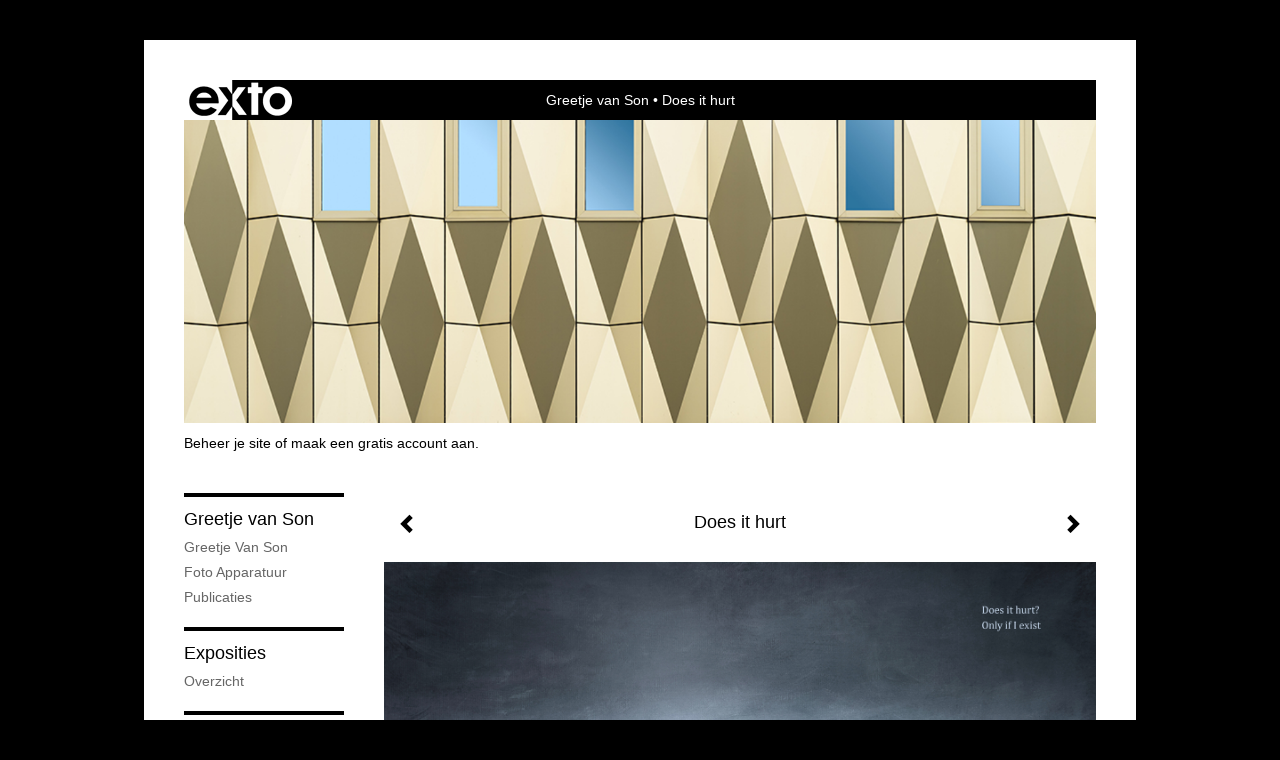

--- FILE ---
content_type: text/html
request_url: https://vansonphotography.nl/kunstwerk/348488989_Does+it+hurt.html
body_size: 8387
content:
<!DOCTYPE html>
<html lang="nl">
	<head>
        		<meta charset="utf-8">
<!-- 		<meta http-equiv="X-UA-Compatible" content="IE=edge"> -->
		<meta name="viewport" content="width=device-width, initial-scale=1">
		<meta name="description" content="Foto en gedicht
"/>

		<meta property="og:description" content="Foto en gedicht
"/>
		<meta property="og:title" content="Does it hurt"/>
		<meta property="og:url" content="https://vansonphotography.nl/kunstwerk/348488989_Does+it+hurt.html"/>
		<meta property="og:type" content="website" />


        <script type="text/javascript" src="https://da585e4b0722.eu-west-1.sdk.awswaf.com/da585e4b0722/bd489623ccdd/challenge.js" defer></script>

        <style>
			.force-upcase {
				text-transform: none !important;
			}
		</style>
		<!-- The above 3 meta tags *must* come first in the head; any other head content must come *after* these tags -->
		<title>Greetje van Son - Does it hurt</title>

		<!-- jQuery (necessary for Bootstrap's JavaScript plugins) -->
		<script src="//ajax.googleapis.com/ajax/libs/jquery/1.11.2/jquery.min.js"></script>

		<link rel="stylesheet" type="text/css" href="//dqr09d53641yh.cloudfront.net/css/52754-1768576972.css" />
		<!-- <link rel="stylesheet/less" type="text/css" href="assets/exto.themes.less" /> -->
		<!-- HTML5 shim and Respond.js for IE8 support of HTML5 elements and media queries -->
		<!-- WARNING: Respond.js doesn't work if you view the page via file:// -->
		<!--[if lt IE 9]>
			<script src="https://oss.maxcdn.com/html5shiv/3.7.2/html5shiv.min.js"></script>
			<script src="https://oss.maxcdn.com/respond/1.4.2/respond.min.js"></script>
		<![endif]-->
		<script src="//www.google.com/recaptcha/api.js"></script>
				        
        
        
		<meta property="fb:app_id" content="200441346661022" />

        			<meta property="og:image" content="https://d2w1s6o7rqhcfl.cloudfront.net/52754-o-348488990.jpg"/>
			<meta property="og:image:alt" content="Foto en gedicht
"/>
                        
		<style>
			.index-image {
				float: right;
				padding: 20px 0px 20px 20px;
			}
			.ck-content img {
				 display: inline;
			 }
			img {
				image-orientation: from-image;
			}
		</style>
		
		<script type="text/javascript">

			var _gaq = _gaq || [];
			_gaq.push(['_setAccount', 'UA-54784-13']);
            _gaq.push(['_gat._anonymizeIp']);
            _gaq.push(['_trackPageview']);

            
			(function() {
				var ga = document.createElement('script'); ga.type = 'text/javascript'; ga.async = true;
				ga.src = ('https:' == document.location.protocol ? 'https://ssl' : 'http://www') + '.google-analytics.com/ga.js';
				var s = document.getElementsByTagName('script')[0]; s.parentNode.insertBefore(ga, s);
			})();
		</script>

		

	</head>
	<body class="layout--zoom layout--banner -mobile   layout--boxed layout-- theme--contrast" ondragstart="return false" onselectstart="return false" oncontextmenu="alert('Deze afbeelding is auteursrechtelijk beschermd en mag niet zonder toestemming worden gebruikt. This image is copyrighted and may not be used without permission.'); return false;" >

		<div class="page">

			<header class="header" role="banner">
				<div class="header-title">
                    						<a href="http://www.exto.nl" class="header-logo ir ">exto | kunst, kunstenaars, galeries en exposities</a>
                                        						<h1 class="header-artist force-upcase"><a href="/">Greetje van Son</a></h1>
						<h2 class="header-id force-upcase">Does it hurt</h2>
                    				</div>
                					<img draggable="false" class="header-banner" src="//d2w1s6o7rqhcfl.cloudfront.net/52754-header-1636983346.jpg" alt="Greetje van Son"/>
                				<p class="header-authentication">
                                                                        <span class="member_banner">
                                        <a target="_top" href="https://www.exto.nl/login.html">Beheer je site</a> of <a target="_top" href="https://www.exto.nl/help/meer_informatie.html">maak een gratis account aan</a>.
                                    </span>
                                            				</p>
			</header>
	  	
			<nav class="navigation navbar navbar-fixed-top">
				<div class="container-fluid">
					<!-- Brand and toggle get grouped for better mobile display -->
					<div class="navbar-header">
						<button type="button" class="navbar-toggle collapsed" data-toggle="collapse" data-target="#bs-example-navbar-collapse-1">
							<span class="sr-only">Toggle navigation</span>
							<span class="icon-bar"></span>
							<span class="icon-bar"></span>
							<span class="icon-bar"></span>
						</button>
						<a class="navbar-brand" href="/">Greetje van Son - Does it hurt</a>
					</div>
			
					<div class="collapse navbar-collapse" id="bs-example-navbar-collapse-1">

						<!-- Horizontal menu -->
						<ul class="nav navbar-nav">

<li class="dropdown">
<a href="/" class="dropdown-toggle" data-toggle="dropdown" role="button" aria-expanded="false">Greetje van Son <span class="caret"></span></a>

<ul class="dropdown-menu" role="menu">
<li>
<a href="/index/19794036_Greetje+van+Son.html">
Greetje van Son
</a>
</li>
<li>
<a href="/index/20269990_Foto+apparatuur.html">
Foto apparatuur
</a>
</li>
<li>
<a href="/publicaties.html">
publicaties
</a>
</li>
</ul>
</li>
<li class="dropdown">
<a href="/exposities.html" class="dropdown-toggle" data-toggle="dropdown" role="button" aria-expanded="false">Exposities <span class="caret"></span></a>

<ul class="dropdown-menu" role="menu">
<li>
<a href="/exposities.html">
overzicht
</a>
</li>
</ul>
</li>
<li class="dropdown">
<a href="/kunstwerken.html" class="dropdown-toggle" data-toggle="dropdown" role="button" aria-expanded="false">Galerie <span class="caret"></span></a>

<ul class="dropdown-menu dropdown-menu--mega" role="menu">
<li>
<a href="/kunstwerken.html">
overzicht
</a>
</li>
<li>
<a href="/kunstwerken/226217512_Architectuur+b%26w.html">
Architectuur b&w
</a>
</li>
<li>
<a href="/kunstwerken/248323064_Creatieve+bewerking.html">
Creatieve bewerking
</a>
</li>
<li>
<a href="/kunstwerken/377804626_Minimalisme+.html">
Minimalisme 
</a>
</li>
<li>
<a href="/kunstwerken/347881524_High+Key+.html">
High Key 
</a>
</li>
<li>
<a href="/kunstwerken/19812378_Architectuur.html">
Architectuur
</a>
</li>
<li>
<a href="/kunstwerken/19844657_Abstract.html">
Abstract
</a>
</li>
<li>
<a href="/kunstwerken/285723586_Fine+Art+nature.html">
Fine Art nature
</a>
</li>
<li>
<a href="/kunstwerken/20337734_Natuur.html">
Natuur
</a>
</li>
<li class="active">
<a href="/kunstwerken/331985836_foto%27s+en+gedichten.html">
foto's en gedichten
</a>
</li>
<li>
<a href="/kunstwerken/293967805_Dieren+allerlei.html">
Dieren allerlei
</a>
</li>
<li>
<a href="/kunstwerken/78513083_Macro+fotografie.html">
Macro fotografie
</a>
</li>
<li>
<a href="/kunstwerken/119695037_Glow.html">
Glow
</a>
</li>
<li>
<a href="/kunstwerken/143895200_Portfolio+2014.html">
Portfolio 2014
</a>
</li>
<li>
<a href="/kunstwerken/89977979_Opdrachten.html">
Opdrachten
</a>
</li>
<li>
<a href="/kunstwerken/31783495_Concertfotografie.html">
Concertfotografie
</a>
</li>
</ul>
</li>
<li class="dropdown">
<a href="/kunstkaarten.html" class="dropdown-toggle" data-toggle="dropdown" role="button" aria-expanded="false">Online winkel <span class="caret"></span></a>

<ul class="dropdown-menu" role="menu">
<li>
<a href="/kunstkaarten.html">
kunstkaart versturen
</a>
</li>
</ul>
</li>
<li class="dropdown">
<a href="/links.html" class="dropdown-toggle" data-toggle="dropdown" role="button" aria-expanded="false">Links <span class="caret"></span></a>

<ul class="dropdown-menu" role="menu">
<li>
<a href="/links.html">
interessante links
</a>
</li>
</ul>
</li>
<li class="dropdown">
<a href="/reageer/site/0.html" class="dropdown-toggle" data-toggle="dropdown" role="button" aria-expanded="false">Contact <span class="caret"></span></a>

<ul class="dropdown-menu" role="menu">
<li>
<a href="/nieuwsbrief.html">
nieuwsbrief
</a>
</li>
<li>
<a href="/reageer/site/0.html">
reageer
</a>
</li>
<li>
<a href="/gast.html">
gastenboek
</a>
</li>
<li>
<a href="/adresgegevens.html">
adresgegevens
</a>
</li>
<li>
<a href="/privacy.html">
privacyverklaring
</a>
</li>
</ul>
</li></ul>						
						
						<p class="navigation-authentication">
                            
                                                                    <span class="member_banner">
                                        <a target="_top" href="https://www.exto.nl/login.html">Beheer je site</a> of <a target="_top" href="https://www.exto.nl/help/meer_informatie.html">maak een gratis account aan</a>.
                                    </span>
                                                        						</p>
					</div><!-- /.navbar-collapse -->

                    				</div><!-- /.container-fluid -->
			</nav>
	  	
			<div class="content" role="main">

                					<img draggable="false" class="content-banner" src="//d2w1s6o7rqhcfl.cloudfront.net/52754-header-1636983346.jpg" alt=""/>
                			
				<!-- START ARTWORK -->		  	
<section class="section" id="section-artwork-landscape">
	<div class="artwork">
		<header class="artwork-heading">
			<h2>Does it hurt</h2>
		</header>

        
			<!-- Zoomoptie gebruiken -->
			<img draggable="false" class="artwork-image artwork-image--zoom" src="//d2w1s6o7rqhcfl.cloudfront.net/52754-o-348488990.jpg" alt="Does it hurt" />

			<script>
				$( document ).ready(function() {
					var $artwork = $('.artwork-image--zoom');
					var pswp = $('.pswp')[0];

					var items = [
						{
							src: '//d2w1s6o7rqhcfl.cloudfront.net/52754-orig-348488990.jpg',
							w: 6165,
							h: 4110,
							title: 'Does it hurt'
						},


						
							
								{
									src: '//d2w1s6o7rqhcfl.cloudfront.net/52754-orig-347638248.jpg',
									w: 6000,
									h: 5993,
									title: 'Tabula erata'
								},

							
						
							
								{
									src: '//d2w1s6o7rqhcfl.cloudfront.net/52754-orig-348320196.jpg',
									w: 6000,
									h: 3796,
									title: 'Reflecties'
								},

							
						
							
								{
									src: '//d2w1s6o7rqhcfl.cloudfront.net/52754-orig-331987395.jpg',
									w: 6385,
									h: 4857,
									title: 'Verdwijning'
								},

							
						
							
								{
									src: '//d2w1s6o7rqhcfl.cloudfront.net/52754-orig-331987417.jpg',
									w: 3643,
									h: 5173,
									title: 'Highway to Heaven'
								},

							
						
							
								{
									src: '//d2w1s6o7rqhcfl.cloudfront.net/52754-orig-348320385.jpg',
									w: 6000,
									h: 3932,
									title: 'On repeat'
								},

							
						
							
								{
									src: '//d2w1s6o7rqhcfl.cloudfront.net/52754-orig-331987393.jpg',
									w: 6000,
									h: 3932,
									title: 'Overpeinzingen'
								},

							
						
							
								{
									src: '//d2w1s6o7rqhcfl.cloudfront.net/52754-orig-331987291.jpg',
									w: 5457,
									h: 3694,
									title: 'Milieu vervuiling'
								},

							
						
							
								{
									src: '//d2w1s6o7rqhcfl.cloudfront.net/52754-orig-348428544.jpg',
									w: 6710,
									h: 4473,
									title: 'Full stop'
								},

							
						
							
								{
									src: '//d2w1s6o7rqhcfl.cloudfront.net/52754-orig-331986594.jpg',
									w: 7952,
									h: 4473,
									title: 'Droomland'
								},

							
						
							
								{
									src: '//d2w1s6o7rqhcfl.cloudfront.net/52754-orig-331987097.jpg',
									w: 5076,
									h: 5076,
									title: 'Wolken reflecties'
								},

							
						
							
								{
									src: '//d2w1s6o7rqhcfl.cloudfront.net/52754-orig-331986343.jpg',
									w: 7952,
									h: 5304,
									title: 'Schots avondrood'
								},

							
						
							
								{
									src: '//d2w1s6o7rqhcfl.cloudfront.net/52754-orig-331986210.jpg',
									w: 7887,
									h: 5261,
									title: 'Schotse sferen'
								},

							
						
							
								{
									src: '//d2w1s6o7rqhcfl.cloudfront.net/52754-orig-348428891.jpg',
									w: 6244,
									h: 4162,
									title: 'Positive integer'
								},

							
						
							
								{
									src: '//d2w1s6o7rqhcfl.cloudfront.net/52754-orig-331986961.jpg',
									w: 4472,
									h: 4472,
									title: 'Vogelveer'
								},

							
						
							
						
							
								{
									src: '//d2w1s6o7rqhcfl.cloudfront.net/52754-orig-331986958.jpg',
									w: 6165,
									h: 4110,
									title: 'Waddensfeer'
								},

							
						
							
								{
									src: '//d2w1s6o7rqhcfl.cloudfront.net/52754-orig-331986764.jpg',
									w: 7928,
									h: 4459,
									title: 'Standvastig'
								},

							
						
							
								{
									src: '//d2w1s6o7rqhcfl.cloudfront.net/52754-orig-331986970.jpg',
									w: 6708,
									h: 4472,
									title: 'Zeilsfeer'
								},

							
						
							
								{
									src: '//d2w1s6o7rqhcfl.cloudfront.net/52754-orig-331986936.jpg',
									w: 5687,
									h: 3190,
									title: 'Avondsfeer op het strand'
								},

							
						
							
								{
									src: '//d2w1s6o7rqhcfl.cloudfront.net/52754-orig-331987184.jpg',
									w: 6000,
									h: 4000,
									title: 'Oranje reflecties'
								},

							
						
							
								{
									src: '//d2w1s6o7rqhcfl.cloudfront.net/52754-orig-331987192.jpg',
									w: 4936,
									h: 3290,
									title: 'Ochtend nevel'
								},

							
						
							
								{
									src: '//d2w1s6o7rqhcfl.cloudfront.net/52754-orig-348320240.jpg',
									w: 7772,
									h: 5181,
									title: 'Disclosure'
								},

							
						
							
								{
									src: '//d2w1s6o7rqhcfl.cloudfront.net/52754-orig-331986236.jpg',
									w: 6000,
									h: 4000,
									title: 'Dreiging'
								},

							
						
							
								{
									src: '//d2w1s6o7rqhcfl.cloudfront.net/52754-orig-331987422.jpg',
									w: 5871,
									h: 3913,
									title: 'Eenzaamheid'
								},

							
						
					];

					$artwork.on( "click", function() {
						event.preventDefault();

						var options = {
							index: 0,
							bgOpacity: 0.7,
							showHideOpacity: true,
							shareEl: false
						};

						var lightBox = new PhotoSwipe(pswp, PhotoSwipeUI_Default, items, options);
						lightBox.init();
					});
				});
			</script>

        		
		<p class="artwork-description">

            <style>
                .video-container iframe, .video-container object, .video-container embed {
                    width: calc(100vw - 30px);
                    height: calc((100vw - 30px) * .5625);
                    max-width: 560px;
                    max-height: calc(560px * .5625);
                }
            </style>

            				<span>
					40 x 60 cm, © 2020,
					prijs op aanvraag<br/>Tweedimensionaal | Fotografie | Digitaal bewerkt<br/>
				</span>
                        
		</p>

        
        			<a href="/kunstwerk/331986957_next.html" class="artwork-option artwork-next" data-toggle="tooltip" data-placement="top" title="Volgende">
				<span class="glyphicon glyphicon-chevron-right" aria-hidden="true"></span>
			</a>
        
        			<a href="/kunstwerk/331986960_prev.html" class="artwork-option artwork-previous" data-toggle="tooltip" data-placement="top" title="Vorige">
				<span class="glyphicon glyphicon-chevron-left" aria-hidden="true"></span>
			</a>
        
		<a href="/reageer/object/348488989.html" class="artwork-option artwork-reply" data-toggle="tooltip" data-placement="top" title="Reageren">
			<span class="glyphicon glyphicon-comment" aria-hidden="true"></span>
		</a>

        
		

		
			<div class="artwork-send-artcard">
				<a href="https://www.exto.nl/kunstkaart/afmeting/348488989_ansichtkaart.html">
					Stuur als kunstkaart&nbsp;&nbsp;&nbsp;
					<span class="artcard-price">Vanaf &euro; 2,95 excl. porto</span>&nbsp;&nbsp;
					<span class="glyphicon glyphicon-arrow-right"></span>
				</a>
			</div>

        		
	</div>
	
	<div class="artwork-description-extra">
		<p>Foto en gedicht</p>
	</div>

    		
		<div class="gallery-nav">

            	
				<div class="gallery-nav-cell"><a class="gallery-nav-link" href="/kunstwerk/347638247_Tabula+erata.html"><img src="//d2w1s6o7rqhcfl.cloudfront.net/75x75xN_52754-o-347638248.jpg" alt="" title=""  ></a></div>

            	
				<div class="gallery-nav-cell"><a class="gallery-nav-link" href="/kunstwerk/348320195_Reflecties.html"><img src="//d2w1s6o7rqhcfl.cloudfront.net/75x75xN_52754-o-348320196.jpg" alt="" title=""  ></a></div>

            	
				<div class="gallery-nav-cell"><a class="gallery-nav-link" href="/kunstwerk/331987394_Verdwijning.html"><img src="//d2w1s6o7rqhcfl.cloudfront.net/75x75xN_52754-o-331987395.jpg" alt="" title=""  ></a></div>

            	
				<div class="gallery-nav-cell"><a class="gallery-nav-link" href="/kunstwerk/331987416_Highway+to+Heaven.html"><img src="//d2w1s6o7rqhcfl.cloudfront.net/75x75xN_52754-o-331987417.jpg" alt="" title=""  ></a></div>

            	
				<div class="gallery-nav-cell"><a class="gallery-nav-link" href="/kunstwerk/348320384_On+repeat.html"><img src="//d2w1s6o7rqhcfl.cloudfront.net/75x75xN_52754-o-348320385.jpg" alt="" title=""  ></a></div>

            	
				<div class="gallery-nav-cell"><a class="gallery-nav-link" href="/kunstwerk/331987392_Overpeinzingen.html"><img src="//d2w1s6o7rqhcfl.cloudfront.net/75x75xN_52754-o-331987393.jpg" alt="" title=""  ></a></div>

            	
				<div class="gallery-nav-cell"><a class="gallery-nav-link" href="/kunstwerk/331987290_Milieu+vervuiling.html"><img src="//d2w1s6o7rqhcfl.cloudfront.net/75x75xN_52754-o-331987291.jpg" alt="" title=""  ></a></div>

            	
				<div class="gallery-nav-cell"><a class="gallery-nav-link" href="/kunstwerk/348428543_Full+stop.html"><img src="//d2w1s6o7rqhcfl.cloudfront.net/75x75xN_52754-o-348428544.jpg" alt="" title=""  ></a></div>

            	
				<div class="gallery-nav-cell"><a class="gallery-nav-link" href="/kunstwerk/331986593_Droomland.html"><img src="//d2w1s6o7rqhcfl.cloudfront.net/75x75xN_52754-o-331986594.jpg" alt="" title=""  ></a></div>

            	
				<div class="gallery-nav-cell"><a class="gallery-nav-link" href="/kunstwerk/331987096_Wolken+reflecties.html"><img src="//d2w1s6o7rqhcfl.cloudfront.net/75x75xN_52754-o-331987097.jpg" alt="" title=""  ></a></div>

            	
				<div class="gallery-nav-cell"><a class="gallery-nav-link" href="/kunstwerk/331986342_Schots+avondrood.html"><img src="//d2w1s6o7rqhcfl.cloudfront.net/75x75xN_52754-o-331986343.jpg" alt="" title=""  ></a></div>

            	
				<div class="gallery-nav-cell"><a class="gallery-nav-link" href="/kunstwerk/331986209_Schotse+sferen.html"><img src="//d2w1s6o7rqhcfl.cloudfront.net/75x75xN_52754-o-331986210.jpg" alt="" title=""  ></a></div>

            	
				<div class="gallery-nav-cell"><a class="gallery-nav-link" href="/kunstwerk/348428890_Positive+integer.html"><img src="//d2w1s6o7rqhcfl.cloudfront.net/75x75xN_52754-o-348428891.jpg" alt="" title=""  ></a></div>

            	
				<div class="gallery-nav-cell"><a class="gallery-nav-link" href="/kunstwerk/331986960_Vogelveer.html"><img src="//d2w1s6o7rqhcfl.cloudfront.net/75x75xN_52754-o-331986961.jpg" alt="" title=""  ></a></div>

            	
				<div class="gallery-nav-cell"><a class="gallery-nav-link" href="/kunstwerk/348488989_Does+it+hurt.html"><img src="//d2w1s6o7rqhcfl.cloudfront.net/75x75xN_52754-o-348488990.jpg" alt="" title=""  ></a></div>

            	
				<div class="gallery-nav-cell"><a class="gallery-nav-link" href="/kunstwerk/331986957_Waddensfeer.html"><img src="//d2w1s6o7rqhcfl.cloudfront.net/75x75xN_52754-o-331986958.jpg" alt="" title=""  ></a></div>

            	
				<div class="gallery-nav-cell"><a class="gallery-nav-link" href="/kunstwerk/331986763_Standvastig.html"><img src="//d2w1s6o7rqhcfl.cloudfront.net/75x75xN_52754-o-331986764.jpg" alt="" title=""  ></a></div>

            	
				<div class="gallery-nav-cell"><a class="gallery-nav-link" href="/kunstwerk/331986969_Zeilsfeer.html"><img src="//d2w1s6o7rqhcfl.cloudfront.net/75x75xN_52754-o-331986970.jpg" alt="" title=""  ></a></div>

            	
				<div class="gallery-nav-cell"><a class="gallery-nav-link" href="/kunstwerk/331986935_Avondsfeer+op+het+strand.html"><img src="//d2w1s6o7rqhcfl.cloudfront.net/75x75xN_52754-o-331986936.jpg" alt="" title=""  ></a></div>

            	
				<div class="gallery-nav-cell"><a class="gallery-nav-link" href="/kunstwerk/331987183_Oranje+reflecties.html"><img src="//d2w1s6o7rqhcfl.cloudfront.net/75x75xN_52754-o-331987184.jpg" alt="" title=""  ></a></div>

            	
				<div class="gallery-nav-cell"><a class="gallery-nav-link" href="/kunstwerk/331987191_Ochtend+nevel.html"><img src="//d2w1s6o7rqhcfl.cloudfront.net/75x75xN_52754-o-331987192.jpg" alt="" title=""  ></a></div>

            	
				<div class="gallery-nav-cell"><a class="gallery-nav-link" href="/kunstwerk/348320239_Disclosure.html"><img src="//d2w1s6o7rqhcfl.cloudfront.net/75x75xN_52754-o-348320240.jpg" alt="" title=""  ></a></div>

            	
				<div class="gallery-nav-cell"><a class="gallery-nav-link" href="/kunstwerk/331986235_Dreiging.html"><img src="//d2w1s6o7rqhcfl.cloudfront.net/75x75xN_52754-o-331986236.jpg" alt="" title=""  ></a></div>

            	
				<div class="gallery-nav-cell"><a class="gallery-nav-link" href="/kunstwerk/331987421_Eenzaamheid.html"><img src="//d2w1s6o7rqhcfl.cloudfront.net/75x75xN_52754-o-331987422.jpg" alt="" title=""  ></a></div>

            		</div>

    </section>


<script>

    function getCookie(name) {
        const nameEQ = name + "=";
        const ca = document.cookie.split(';');
        for(let i = 0; i < ca.length; i++) {
            let c = ca[i];
            while (c.charAt(0) === ' ') c = c.substring(1, c.length);
            if (c.indexOf(nameEQ) === 0) return c.substring(nameEQ.length, c.length);
        }
        return null;
    }

	$(function() {
		$('.gallery-nav').flickity({
			// options
			cellAlign: 'center',
			contain: true,
			pageDots: false,
			imagesLoaded: true,
			wrapAround: false,
			initialIndex: 14,
			lazyLoad: true
		});

        // Hier de call naar de tracker
        const trackerCookieValue = getCookie('__extotrk');
        
        // **Controleer of de cookie is gezet en een waarde heeft**
        if (trackerCookieValue) {
            // De cookie is gezet en heeft een waarde (wat true evalueert in JS)
            const objectId = '348488989';
            const url = `/track/object/${objectId}`;

            // Voer de GET request uit
            $.get(url)
                .done(function() {
                    // Optioneel: Log de succesvolle call
                    // console.log("Tracker call succesvol naar: " + url);
                })
                .fail(function(jqXHR, textStatus, errorThrown) {
                    // Optioneel: Log de fout
                    // console.error("Fout bij tracker call naar " + url + ": " + textStatus, errorThrown);
                });
        }
    });

</script>


<div class="pswp" tabindex="-1" role="dialog" aria-hidden="true">

	<div class="pswp__bg"></div>

	<div class="pswp__scroll-wrap">

		<div class="pswp__container">
			<div class="pswp__item"></div>
			<div class="pswp__item"></div>
			<div class="pswp__item"></div>
		</div>

		<div class="pswp__ui pswp__ui--hidden">

			<div class="pswp__top-bar">

				<div class="pswp__counter"></div>

				<button class="pswp__button pswp__button--close" title="Close (Esc)"></button>

				<!--<button class="pswp__button pswp__button--share" title="Share"></button>-->

				<button class="pswp__button pswp__button--fs" title="Toggle fullscreen"></button>

				<button class="pswp__button pswp__button--zoom" title="Zoom in/out"></button>

				<div class="pswp__preloader">
					<div class="pswp__preloader__icn">
						<div class="pswp__preloader__cut">
							<div class="pswp__preloader__donut"></div>
						</div>
					</div>
				</div>
			</div>

			<div class="pswp__share-modal pswp__share-modal--hidden pswp__single-tap">
				<div class="pswp__share-tooltip"></div>
			</div>

			<button class="pswp__button pswp__button--arrow--left" title="Previous (arrow left)">
			</button>

			<button class="pswp__button pswp__button--arrow--right" title="Next (arrow right)">
			</button>

			<div class="pswp__caption">
				<div class="pswp__caption__center"></div>
			</div>

		</div>

	</div>

</div>

<!-- END artwork -->
	
			
				<!-- Vertical menu -->
				
				<aside class="aside">

					<header class="aside-header">
						<h2 class="aside-header-artist">
							<a href="/">Greetje van Son</a>
						</h2>
					</header>

                    
					<ul class="aside-menu">
    <li>
        <a title="Greetje van Son" class="force-upcase" href="/">Greetje van Son</a>
        <ul>
            <li>
                <a title="Greetje van Son" href="/index/19794036_Greetje+van+Son.html">Greetje van Son</a>
            </li>
            <li>
                <a title="Foto apparatuur" href="/index/20269990_Foto+apparatuur.html">Foto apparatuur</a>
            </li>
            <li>
                <a title="publicaties" href="/publicaties.html">publicaties</a>
            </li>
        </ul>
    </li>
    <li>
        <a title="Exposities" href="/exposities.html">Exposities</a>
        <ul>
            <li>
                <a title="overzicht" href="/exposities.html">overzicht</a>
            </li>
        </ul>
    </li>
    <li class="active">
        <a title="Galerie" href="/kunstwerken.html">Galerie</a>
        <ul>
            <li>
                <a id="menu-gallery-overview" title="overzicht" href="/kunstwerken.html">overzicht</a>
            </li>
            <li>
                <a title="Architectuur b&amp;w" href="/kunstwerken/226217512_Architectuur+b%26w.html">Architectuur b&amp;w</a>
            </li>
            <li>
                <a title="Creatieve bewerking" href="/kunstwerken/248323064_Creatieve+bewerking.html">Creatieve bewerking</a>
            </li>
            <li>
                <a title="Minimalisme " href="/kunstwerken/377804626_Minimalisme+.html">Minimalisme </a>
            </li>
            <li>
                <a title="High Key " href="/kunstwerken/347881524_High+Key+.html">High Key </a>
            </li>
            <li>
                <a title="Architectuur" href="/kunstwerken/19812378_Architectuur.html">Architectuur</a>
            </li>
            <li>
                <a title="Abstract" href="/kunstwerken/19844657_Abstract.html">Abstract</a>
            </li>
            <li>
                <a title="Fine Art nature" href="/kunstwerken/285723586_Fine+Art+nature.html">Fine Art nature</a>
            </li>
            <li>
                <a title="Natuur" href="/kunstwerken/20337734_Natuur.html">Natuur</a>
            </li>
            <li class="active">
                <a title="foto's en gedichten" href="/kunstwerken/331985836_foto%27s+en+gedichten.html">foto's en gedichten</a>
            </li>
            <li>
                <a title="Dieren allerlei" href="/kunstwerken/293967805_Dieren+allerlei.html">Dieren allerlei</a>
            </li>
            <li>
                <a title="Macro fotografie" href="/kunstwerken/78513083_Macro+fotografie.html">Macro fotografie</a>
            </li>
            <li>
                <a title="Glow" href="/kunstwerken/119695037_Glow.html">Glow</a>
            </li>
            <li>
                <a title="Portfolio 2014" href="/kunstwerken/143895200_Portfolio+2014.html">Portfolio 2014</a>
            </li>
            <li>
                <a title="Opdrachten" href="/kunstwerken/89977979_Opdrachten.html">Opdrachten</a>
            </li>
            <li>
                <a title="Concertfotografie" href="/kunstwerken/31783495_Concertfotografie.html">Concertfotografie</a>
            </li>
        </ul>
    </li>
    <li>
        <a title="Online winkel" href="/kunstkaarten.html">Online winkel</a>
        <ul>
            <li>
                <a title="kunstkaart versturen" href="/kunstkaarten.html">kunstkaart versturen</a>
            </li>
        </ul>
    </li>
    <li>
        <a title="Links" href="/links.html">Links</a>
        <ul>
            <li>
                <a title="interessante links" href="/links.html">interessante links</a>
            </li>
        </ul>
    </li>
    <li>
        <a title="Contact" href="/reageer/site/0.html">Contact</a>
        <ul>
            <li>
                <a title="nieuwsbrief" href="/nieuwsbrief.html">nieuwsbrief</a>
            </li>
            <li>
                <a title="reageer" href="/reageer/site/0.html">reageer</a>
            </li>
            <li>
                <a title="gastenboek" href="/gast.html">gastenboek</a>
            </li>
            <li>
                <a title="adresgegevens" href="/adresgegevens.html">adresgegevens</a>
            </li>
            <li>
                <a title="privacyverklaring" href="/privacy.html">privacyverklaring</a>
            </li>
        </ul>
    </li>
</ul>
				</aside>
			
			</div>
		
			<footer class="footer">
                
					<script type="text/javascript" src="https://cdn.jsdelivr.net/npm/cookie-bar/cookiebar-latest.min.js?"></script>

                

                					Deze site is onderdeel van <a href="http://www.exto.nl">www.exto.nl</a>. Het copyright op alle getoonde werken berust bij de desbetreffende kunstenaars. De afbeeldingen van de werken mogen niet gebruikt worden zonder schriftelijke toestemming.                
            </footer>

			
				<div class="signature">
					<a class="signature-link" href="https://www.exto.nl" target="_blank">
						<svg xmlns="http://www.w3.org/2000/svg" viewBox="0 0 280.5 104.3"><style type="text/css">  
	.st0{fill:#71AA43;}
</style><path class="st0" d="M111.9 0c0 12.8 0 25.6 0 38.4 4.2-5.8 8.4-11.6 12.6-17.4 0.5-0.7 0.9-1.4 1.5-2 0.2-0.3 0.5-0.2 0.8-0.2 6.7 0 13.4 0 20.2 0 -4.1 5.7-8.3 11.4-12.4 17.1 -4.1 5.6-8.2 11.2-12.2 16.9 1.2 1.8 2.5 3.5 3.8 5.3 7.2 9.9 14.4 19.8 21.5 29.7 0.8 1.2 1.7 2.3 2.5 3.5 -6.7 0-13.4 0-20.2 0 -0.4 0-0.9 0-1.1-0.4 -4.8-6.5-9.6-13.1-14.4-19.6 -0.8-1.1-1.5-2.3-2.5-3.3 0 12.1 0 24.2 0 36.3H280.9V0H111.9zM190.4 34.4c-3.6 0.1-7.3 0-10.9 0.1 0 17.5 0 35 0 52.5 0 1.4 0.1 2.9-0.1 4.3 -6 0-11.9 0-17.9 0 -0.1-0.6-0.1-1.2-0.1-1.9 0-18.3 0-36.6 0-55 -2.3 0-4.6 0-6.9 0 -0.8 0-1.6 0.1-2.4-0.1 0-5.2 0-10.4 0-15.5 3.1-0.1 6.2 0.1 9.3-0.1 0-4 0-8 0-12 2.6-0.1 5.3 0 7.9-0.1 3.3 0 6.7-0.1 10 0.1 0.1 4 0 8 0 12.1 3.6 0.2 7.3 0 10.9 0.1C190.4 24 190.4 29.2 190.4 34.4zM265.8 66.1c-1.2 3.9-2.9 7.6-5.3 10.9 -1.7 2.3-3.5 4.5-5.6 6.4 -2 1.8-4.2 3.4-6.5 4.7 -3.3 1.8-6.9 3.2-10.6 4.1 -7.8 1.7-16.1 1.2-23.5-1.9 -2.9-1.2-5.6-2.8-8-4.8 -2.3-1.8-4.4-3.9-6.3-6.1 -3.5-4.2-6.1-9.1-7.5-14.4 -0.4-1.8-0.8-3.6-1-5.5 -0.2-1.8-0.2-3.5-0.2-5.3 0-7 2-14.1 5.9-20 3.6-5.4 8.6-9.9 14.4-13 4.4-2.3 9.3-3.8 14.3-4.1 4.1-0.3 8.3 0 12.3 1 6.4 1.6 12.5 4.8 17.3 9.3 4.7 4.4 8.2 10 10.1 16.1C267.9 50.8 267.9 58.7 265.8 66.1z"/><path class="st0" d="M76.5 19.1c4.3-0.1 8.5 0 12.8 0 2.8 0 5.6 0 8.4 0 4.1 5.6 8.2 11.3 12.3 16.9 0.6 0.9 1.5 1.7 1.8 2.8 0 9.2 0 18.5 0 27.7 0 0.6 0.1 1.2-0.3 1.7 -4.1 5.7-8.2 11.5-12.4 17.3 -1.5 2-2.9 4.1-4.4 6.1 -6.9 0-13.7 0-20.6 0 8.2-11.4 16.4-22.8 24.7-34.2 0.9-1.3 1.9-2.6 2.8-3.9 -7.8-10.7-15.7-21.4-23.5-32.2C77.5 20.5 76.9 19.8 76.5 19.1L76.5 19.1z"/><path class="st0" d="M74.1 42.9c-2.3-7.4-6.9-14.1-13.1-18.7 -3.9-2.9-8.4-4.8-13.1-5.8 -3.3-0.7-6.7-1.1-10.1-1.1 -6.1-0.2-12.3 1.2-17.8 3.9 -5 2.5-9.2 6.4-12.5 10.8 -2.8 3.8-4.9 8.1-6.1 12.6 -1.9 7.5-1.9 15.6 0.4 23.1 1.8 5.9 5.2 11.2 9.6 15.5 4.7 4.6 10.6 7.7 17 9.2 6.4 1.4 13.1 1.4 19.6 0.3 3.2-0.6 6.4-1.4 9.3-2.9 3.2-1.6 6.2-3.6 8.9-6 1.9-1.9 3.8-3.9 5.3-6.1 -0.5-0.3-0.9-0.5-1.4-0.7 -4.5-2.1-9-4.2-13.5-6.3 -0.4-0.3-0.7 0.2-1 0.4 -1.1 1-2.3 1.9-3.6 2.7 -4.9 3.2-10.9 4.2-16.6 3.6 -3.9-0.4-7.8-1.8-10.9-4.4 -3.7-3-5.9-7.6-6.6-12.2 16.9 0 33.9 0 50.8 0 2.5 0 5.1 0.1 7.6 0C76.2 54.6 75.8 48.6 74.1 42.9zM22.3 46.2c-1.3 0-2.6 0.1-3.9 0 0.2-0.6 0.5-1.2 0.8-1.8 1.3-2.4 2.7-4.7 4.6-6.6 1.1-1.1 2.5-2 3.9-2.7 3.3-1.7 7-2.5 10.7-2.4 4.4-0.1 8.8 1.2 12.2 3.9 3.3 2.3 5.9 5.7 7.1 9.6C46 46.2 34.2 46.2 22.3 46.2z"/><path class="st0" d="M226.6 34.3c1.8-0.1 3.6-0.1 5.4 0 3.1 0.4 6 1.4 8.6 3.2 2.6 1.8 4.6 4.2 6.1 6.9 1.7 3.2 2.4 6.8 2.4 10.3 0 3.6-0.6 7.3-2.2 10.5 -1.7 3.4-4.4 6.2-7.6 8.2 -3.1 1.9-6.8 2.7-10.5 2.7 -3-0.1-6.1-0.6-8.9-2.1 -2.7-1.4-5.2-3.4-6.8-6 -2-2.9-3.1-6.3-3.5-9.7 -0.4-3.9-0.2-7.9 1.2-11.6 1-2.7 2.6-5.2 4.7-7.2C218.4 36.6 222.5 34.7 226.6 34.3L226.6 34.3z"/></svg>					</a>
				</div>

					</div>


		<script src="/assets/bootstrap/3.3.7/js/collapse.js"></script>
		<script src="/assets/bootstrap/3.3.7/js/dropdown.js"></script>
		<script src="/assets/bootstrap/3.3.7/js/tooltip.js"></script>
		<script src="/assets/flickity/2.2/flickity.pkgd.min.js?v11"></script>
		<script src="/assets/photoswipe/photoswipe.min.js"></script>
		<script src="/assets/photoswipe/photoswipe-ui-default.min.js"></script>
		<script src="/assets/imagesloaded/imagesloaded.pkgd.min.js"></script>
		<script src="/assets/isotope/isotope.min.js"></script>
		<script src="/assets/js/exto.themes.js?1768612873"></script>


		<script type="text/javascript" src="/assets/js/easyXDM.min.js"></script>
		<script type="text/javascript" src="/assets/js/jquery.cookie.js"></script>
		
		
				<!-- Piwik -->
				<script type="text/javascript">
                    var pkBaseURL = (("https:" == document.location.protocol) ? "https://stats.exto.nl/" : "http://stats.exto.nl/");
                    document.write(unescape("%3Cscript src='" + pkBaseURL + "piwik.js' type='text/javascript'%3E%3C/script%3E"));
				</script>

				<script type="text/javascript">

                    $.ajax(
                        {
                            url: "/index/blockedip",
                            success: function (result) {
                                if(result == 'false')
								{
                                    try {
                                        var piwikTracker = Piwik.getTracker(pkBaseURL + "piwik.php", 2032);
                                                                                piwikTracker.setDocumentTitle("Galerie/Werken in Meer dan wat het oog ziet/Does it hurt");
                                                                                piwikTracker.setDownloadExtensions("pdf");
                                        piwikTracker.trackPageView();
                                        piwikTracker.enableLinkTracking();
                                    } catch( err ) {}

								}
                            }
                        });

				</script>
				<!-- End Piwik Tracking Code -->

		
	</body>
</html>